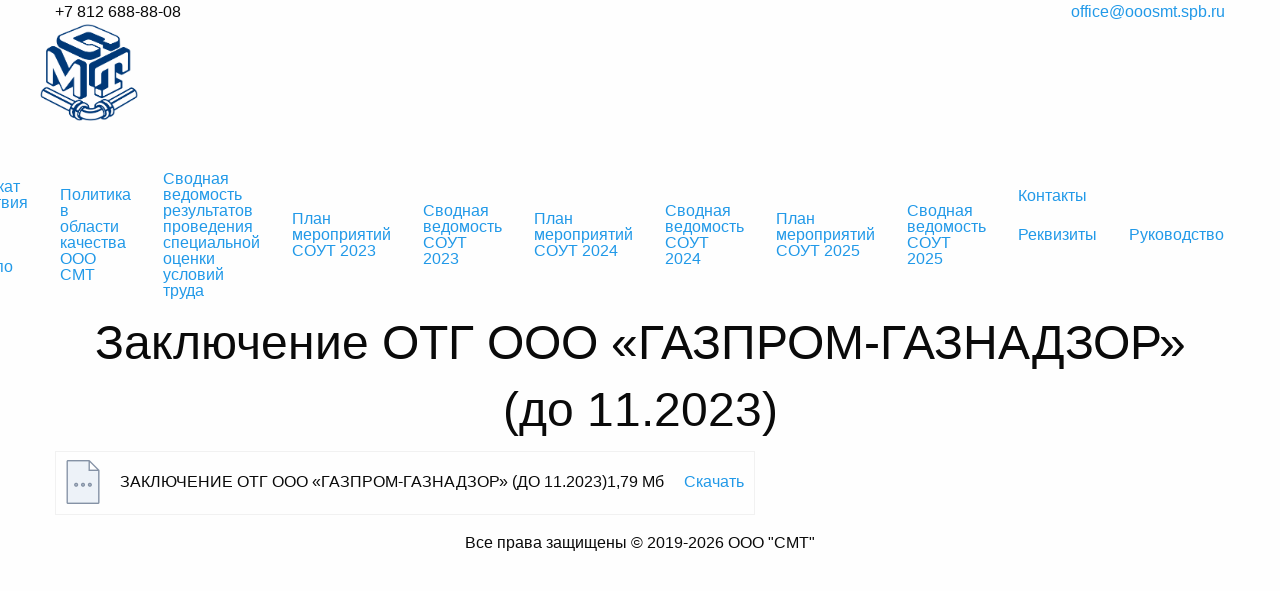

--- FILE ---
content_type: text/html; charset=UTF-8
request_url: https://ooosmt.spb.ru/certificates/zakluchenie_smt
body_size: 10875
content:
<!DOCTYPE html><html>
<head>
<title>Заключение ОТГ ООО «ГАЗПРОМ-ГАЗНАДЗОР» (до 11.2023) — СМТ</title><meta charset="UTF-8">
<meta name="viewport" content="width=device-width, initial-scale=1.0">
<link href="/css/reset.css" media="screen" rel="stylesheet">
<link href="/foundation/css/foundation.css" rel="stylesheet">
<link href="/js/bxslider/jquery.bxslider.css" rel="stylesheet">
<link href="/js/dataTables/css/jquery.dataTables.css" rel="stylesheet">
<link rel="stylesheet" type="text/css" href="/css/cookie.css">
<link href="http://ooosmt.spb.ru/certificates/zakluchenie_smt" rel="canonical" >
<link href="/i/favicon.ico" rel="icon" type="image/png" >
<link href="/css/style.css" media="screen" rel="stylesheet" type="text/css" ><!--[if lt IE 9]><script src="/js/html5shiv-printshiv.js"></script><![endif]-->
<script src="/js/jquery-last.min.js"></script>
<script src="/js/bxslider/jquery.bxslider.min.js"></script>
<script src="/js/dataTables/src/jquery.dataTables.js"></script>
<script src="/js/script.js"></script>
</head>
<body>
    <div class="off-canvas-wrapper"><div class="off-canvas-wrapper-inner" data-off-canvas-wrapper>

    <div class="off-canvas position-left" id="offCanvasLeft" data-off-canvas data-position="left">
		<ul class="mobile-ofc vertical menu"><li><a href="/">Главная</a></li><li><a href="/news">Новости</a></li><li><a href="/uslug">Услуги</a><ul class="submenu menu vertical" data-submenu><li><a href="/uslug/Proekt">Проектно-изыскательские работы</a></li><li><a href="/uslug/stroi">Строительно-монтажные работы</a></li><li><a href="/uslug/lnk_neraz">Лаборатория неразрушающего контроля</a></li><li><a href="/uslug/stroit_control">Строительный контроль</a></li><li><a href="/uslug/object">Объекты капитального строительства</a></li></ul></li><li><a href="/about">О компании</a></li><li class="active"><a href="/certificates">Документы организации</a><ul class="submenu menu vertical" data-submenu><li class="active"><a href="/certificates/zakluchenie_smt">Заключение ОТГ ООО «ГАЗПРОМ-ГАЗНАДЗОР» (до 11.2023)</a></li><li><a href="/certificates/lnk_smt_do12_23">Свидетельство об аттестации Лаборатории НК (до 12.2023)</a></li><li><a href="/certificates/svid_ob_akkredi">Свидетельство об аккредитации испытательной лаборатории ЛРИ (до 05.2025)</a></li><li><a href="/certificates/sert_soot_opit_">Сертификат соответствия опыта и деловой репутации СМТ</a></li><li><a href="/certificates/sert_soot_iso_9">Сертификат соответствия ИСО 9001-2015 (04.06.2026)</a></li><li><a href="/certificates/sert_iso_14001-">Сертификат соответствия ИСО 14001-2016 (04.06.2026)</a></li><li><a href="/certificates/CMK_CMT">Сертификат соответствия СМК СТО Газпром 9001 (с 08.07.24 по 07.07.27)</a></li><li><a href="/certificates/kachestvo_cmt">Политика в области качества ООО СМТ</a></li><li><a href="/certificates/usloviya_truda">Сводная ведомость результатов проведения специальной оценки условий труда</a></li><li><a href="/certificates/plansout2023">План мероприятий СОУТ 2023</a></li><li><a href="/certificates/ooosmt.spb.ru">Сводная ведомость СОУТ 2023</a></li><li><a href="/certificates/meropriyatie_soyt2024">План мероприятий СОУТ 2024</a></li><li><a href="/certificates/svodnaya_soyt2024">Сводная ведомость СОУТ 2024</a></li><li><a href="/certificates/plansout2025">План мероприятий СОУТ 2025</a></li><li><a href="/certificates/svodsout2025">Сводная ведомость СОУТ 2025</a></li></ul></li><li><a href="/contacts">Контакты</a><ul class="submenu menu vertical" data-submenu><li><a href="/contacts/requisites">Реквизиты</a></li><li><a href="/contacts/ruk">Руководство</a></li></ul></li></ul>    </div>

    <div class="off-canvas-content" data-off-canvas-content>
		<div class="title-bar hide-for-medium color-greyb">
        	<div class="title-bar-left">
          		<button class="menu-icon" type="button" data-open="offCanvasLeft"></button>
          		<span class="title-bar-title">СМТ</span>
        	</div>

			<div class="float-right text-right font-FuturaPTHeavy small-contacts">
				+7 812 688-88-08<br>
				<a href="mailto:office@ooosmt.spb.ru">office@ooosmt.spb.ru</a>
			</div>
      	</div>
      	<div class="title-bar-place hide-for-medium"></div>

	    <div class="head color-greyb font-FuturaPTHeavy hide-for-small-only">
		    <div class="row">
		        <div class="small-12 medium-4 large-4 columns">
                 
				<span class="h-phone">+7 812 688-88-08</span>
                                &nbsp;</div>
				<!--<div class="small-12 medium-4 large-4 medium-text-center large-text-center columns"><span class="h-phone"> (факс)</span></div>-->
				<div class="small-12 medium-4 large-4 medium-text-right large-text-right columns"><a class="h-mail color-greyb" href="mailto:office@ooosmt.spb.ru">office@ooosmt.spb.ru</a></div>
			</div>
	    </div>
	    <div class="head-place hide-for-small"></div>
	    
		<div class="row header hide-for-small-only">
			<nav class="marketing-topbar">
				<a class="float-left" href="/"><img src="/i/logo.png" width="98" alt=""></a>
		        <ul class="dropdown menu float-right" data-dropdown-menu data-click-open="false"><li><a href="/">Главная</a></li><li><a href="/news">Новости</a></li><li><a href="/uslug">Услуги</a><ul class="dropdown menu" data-dropdown-menu><li><a href="/uslug/Proekt">Проектно-изыскательские работы</a></li><li><a href="/uslug/stroi">Строительно-монтажные работы</a></li><li><a href="/uslug/lnk_neraz">Лаборатория неразрушающего контроля</a></li><li><a href="/uslug/stroit_control">Строительный контроль</a></li><li><a href="/uslug/object">Объекты капитального строительства</a></li></ul></li><li><a href="/about">О компании</a></li><li class="active"><a href="/certificates">Документы организации</a><ul class="dropdown menu" data-dropdown-menu><li class="active"><a href="/certificates/zakluchenie_smt">Заключение ОТГ ООО «ГАЗПРОМ-ГАЗНАДЗОР» (до 11.2023)</a></li><li><a href="/certificates/lnk_smt_do12_23">Свидетельство об аттестации Лаборатории НК (до 12.2023)</a></li><li><a href="/certificates/svid_ob_akkredi">Свидетельство об аккредитации испытательной лаборатории ЛРИ (до 05.2025)</a></li><li><a href="/certificates/sert_soot_opit_">Сертификат соответствия опыта и деловой репутации СМТ</a></li><li><a href="/certificates/sert_soot_iso_9">Сертификат соответствия ИСО 9001-2015 (04.06.2026)</a></li><li><a href="/certificates/sert_iso_14001-">Сертификат соответствия ИСО 14001-2016 (04.06.2026)</a></li><li><a href="/certificates/CMK_CMT">Сертификат соответствия СМК СТО Газпром 9001 (с 08.07.24 по 07.07.27)</a></li><li><a href="/certificates/kachestvo_cmt">Политика в области качества ООО СМТ</a></li><li><a href="/certificates/usloviya_truda">Сводная ведомость результатов проведения специальной оценки условий труда</a></li><li><a href="/certificates/plansout2023">План мероприятий СОУТ 2023</a></li><li><a href="/certificates/ooosmt.spb.ru">Сводная ведомость СОУТ 2023</a></li><li><a href="/certificates/meropriyatie_soyt2024">План мероприятий СОУТ 2024</a></li><li><a href="/certificates/svodnaya_soyt2024">Сводная ведомость СОУТ 2024</a></li><li><a href="/certificates/plansout2025">План мероприятий СОУТ 2025</a></li><li><a href="/certificates/svodsout2025">Сводная ведомость СОУТ 2025</a></li></ul></li><li><a href="/contacts">Контакты</a><ul class="dropdown menu" data-dropdown-menu><li><a href="/contacts/requisites">Реквизиты</a></li><li><a href="/contacts/ruk">Руководство</a></li></ul></li></ul>	        </nav>
		</div>

		<div class="row content"><div class="columns">
		    <h1 class="main text-center">Заключение ОТГ ООО «ГАЗПРОМ-ГАЗНАДЗОР» (до 11.2023)</h1><table class="docs"><tr><td><img src="/i/doc_more.png" alt=""></td><td>ЗАКЛЮЧЕНИЕ ОТГ ООО «ГАЗПРОМ-ГАЗНАДЗОР» (ДО 11.2023)<span>1,79 Мб</span></td><td><a target="_blank" href="/i/files/docs/zakluchenie_smt_2640_do_11_11_2023_upd.PDF">Скачать</a></td></tr></table>		</div></div>
    
		<footer class="text-center">Все права защищены &copy; 2019-2026 OOO&nbsp;"СМТ"</footer>

	</div>
</div></div>

<!-- иконка процесса загрузки -->
<div id="loading-overlay" class="loading-overlay">
	<div class="loading-spinner">
		<span id="loading-progress"></span>
		<div class="bar1"></div>
		<div class="bar2"></div>
		<div class="bar3"></div>
		<div class="bar4"></div>
		<div class="bar5"></div>
		<div class="bar6"></div>
		<div class="bar7"></div>
		<div class="bar8"></div>
		<div class="bar9"></div>
		<div class="bar10"></div>
		<div class="bar11"></div>
		<div class="bar12"></div>
	</div>
</div>

<script src="/foundation/js/foundation.min.js"></script>
<script src="/foundation/js/app.js"></script>
<script>
$("#grafik").dataTable({
    paging: false,
    info: false,
    language: {
    	search: 'Поиск:',
    	sZeroRecords: 'Ничего не найдено'
    }
});

$(".bxslider").bxSlider({mode:"fade",adaptiveHeight:true,auto:false,pager:false});
</script>
<script>(function(i,s,o,g,r,a,m){i['GoogleAnalyticsObject']=r;i[r]=i[r]||function(){(i[r].q=i[r].q||[]).push(arguments)},i[r].l=1*new Date();a=s.createElement(o),m=s.getElementsByTagName(o)[0];a.async=1;a.src=g;m.parentNode.insertBefore(a,m)})(window,document,'script','//www.google-analytics.com/analytics.js','ga');ga('create', '64362507', 'auto');ga('send', 'pageview');</script><script src="/js/cookie.min.js"></script>
</body>
</html>